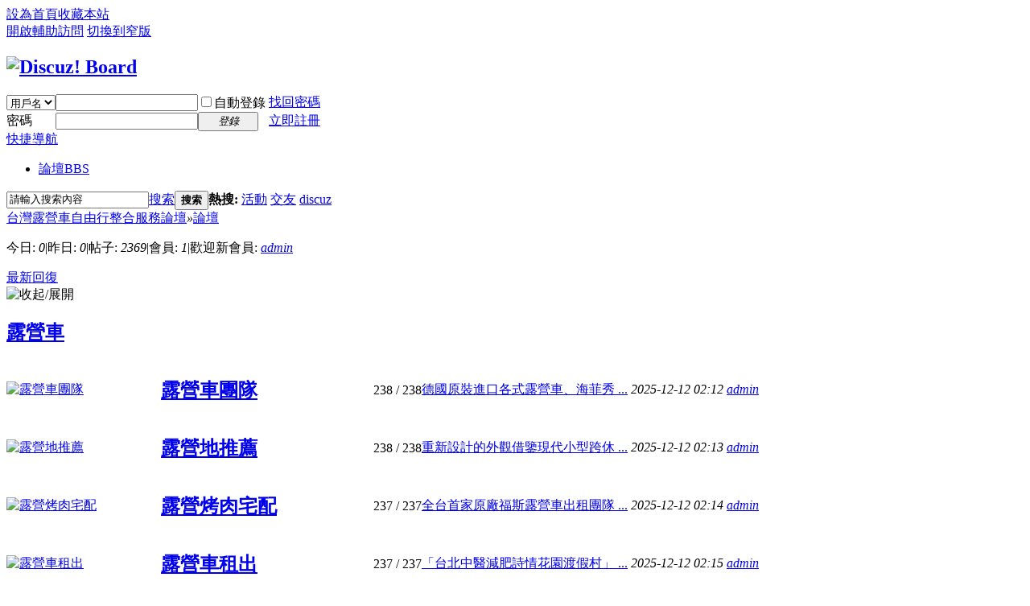

--- FILE ---
content_type: text/html; charset=utf-8
request_url: http://beshoo.com.tw/forum.php
body_size: 35254
content:
<!DOCTYPE html PUBLIC "-//W3C//DTD XHTML 1.0 Transitional//EN" "http://www.w3.org/TR/xhtml1/DTD/xhtml1-transitional.dtd">
<html xmlns="http://www.w3.org/1999/xhtml">
<head>
<meta http-equiv="Content-Type" content="text/html; charset=utf-8" />
<title>台灣露營車自由行整合服務論壇|超人氣露營地點推薦</title>

<meta name="keywords" content="露營車，自由行，露營地" />
<meta name="description" content="台灣露營車自由行整合服務論壇有最新露營推薦，超人氣露營地點推薦， 體驗最自由、最深度的旅遊方式。還提供福斯T6 頂級加州號露營車租賃服務，可提供自由行與團露的露營車租車露營模式，並帶大家看見台灣的美麗。 " />
<meta name="generator" content="Discuz! X3.3" />
<meta name="author" content="Discuz! Team and Comsenz UI Team" />
<meta name="copyright" content="2001-2017 Comsenz Inc." />
<meta name="MSSmartTagsPreventParsing" content="True" />
<meta http-equiv="MSThemeCompatible" content="Yes" />
<base href="http://beshoo.com.tw/" /><link rel="stylesheet" type="text/css" href="data/cache/style_1_common.css?eu2" /><link rel="stylesheet" type="text/css" href="data/cache/style_1_forum_index.css?eu2" /><script type="text/javascript">var STYLEID = '1', STATICURL = 'static/', IMGDIR = 'static/image/common', VERHASH = 'eu2', charset = 'utf-8', discuz_uid = '0', cookiepre = 'aVG6_2132_', cookiedomain = '', cookiepath = '/', showusercard = '1', attackevasive = '0', disallowfloat = 'newthread', creditnotice = '1|威望|,2|金錢|,3|貢獻|', defaultstyle = '', REPORTURL = 'aHR0cDovL2Jlc2hvby5jb20udHcvZm9ydW0ucGhw', SITEURL = 'http://beshoo.com.tw/', JSPATH = 'static/js/', CSSPATH = 'data/cache/style_', DYNAMICURL = '';</script>
<script src="static/js/common.js?eu2" type="text/javascript"></script>
<meta name="application-name" content="台灣露營車自由行整合服務論壇" />
<meta name="msapplication-tooltip" content="台灣露營車自由行整合服務論壇" />
<meta name="msapplication-task" content="name=論壇;action-uri=http://beshoo.com.tw/forum.php;icon-uri=http://beshoo.com.tw/static/image/common/bbs.ico" />
<link rel="archives" title="台灣露營車自由行整合服務論壇" href="http://beshoo.com.tw/archiver/" />
<link rel="stylesheet" id="css_widthauto" type="text/css" href='data/cache/style_1_widthauto.css?eu2' />
<script type="text/javascript">HTMLNODE.className += ' widthauto'</script>
<script src="static/js/forum.js?eu2" type="text/javascript"></script>
</head>

<body id="nv_forum" class="pg_index" onkeydown="if(event.keyCode==27) return false;">
<div id="append_parent"></div><div id="ajaxwaitid"></div>
<div id="toptb" class="cl">
<div class="wp">
<div class="z"><a href="javascript:;"  onclick="setHomepage('http://www.beshoo.com.tw/');">設為首頁</a><a href="http://www.beshoo.com.tw/"  onclick="addFavorite(this.href, '台灣露營車自由行整合服務論壇');return false;">收藏本站</a></div>
<div class="y">
<a id="switchblind" href="javascript:;" onclick="toggleBlind(this)" title="開啟輔助訪問" class="switchblind">開啟輔助訪問</a>
<a href="javascript:;" id="switchwidth" onclick="widthauto(this)" title="切換到窄版" class="switchwidth">切換到窄版</a>
</div>
</div>
</div>

<div id="qmenu_menu" class="p_pop blk" style="display: none;">
<div class="ptm pbw hm">
請 <a href="javascript:;" class="xi2" onclick="lsSubmit()"><strong>登錄</strong></a> 後使用快捷導航<br />沒有帳號？<a href="member.php?mod=register" class="xi2 xw1">立即註冊</a>
</div>
<div id="fjump_menu" class="btda"></div></div><div id="hd">
<div class="wp">
<div class="hdc cl"><h2><a href="./" title="台灣露營車自由行整合服務論壇"><img src="static/image/common/logo.png" alt="Discuz! Board" border="0" /></a></h2><script src="static/js/logging.js?eu2" type="text/javascript"></script>
<form method="post" autocomplete="off" id="lsform" action="member.php?mod=logging&amp;action=login&amp;loginsubmit=yes&amp;infloat=yes&amp;lssubmit=yes" onsubmit="return lsSubmit();">
<div class="fastlg cl">
<span id="return_ls" style="display:none"></span>
<div class="y pns">
<table cellspacing="0" cellpadding="0">
<tr>
<td>
<span class="ftid">
<select name="fastloginfield" id="ls_fastloginfield" width="40" tabindex="900">
<option value="username">用戶名</option>
<option value="email">Email</option>
</select>
</span>
<script type="text/javascript">simulateSelect('ls_fastloginfield')</script>
</td>
<td><input type="text" name="username" id="ls_username" autocomplete="off" class="px vm" tabindex="901" /></td>
<td class="fastlg_l"><label for="ls_cookietime"><input type="checkbox" name="cookietime" id="ls_cookietime" class="pc" value="2592000" tabindex="903" />自動登錄</label></td>
<td>&nbsp;<a href="javascript:;" onclick="showWindow('login', 'member.php?mod=logging&action=login&viewlostpw=1')">找回密碼</a></td>
</tr>
<tr>
<td><label for="ls_password" class="z psw_w">密碼</label></td>
<td><input type="password" name="password" id="ls_password" class="px vm" autocomplete="off" tabindex="902" /></td>
<td class="fastlg_l"><button type="submit" class="pn vm" tabindex="904" style="width: 75px;"><em>登錄</em></button></td>
<td>&nbsp;<a href="member.php?mod=register" class="xi2 xw1">立即註冊</a></td>
</tr>
</table>
<input type="hidden" name="quickforward" value="yes" />
<input type="hidden" name="handlekey" value="ls" />
</div>
</div>
</form>

</div>

<div id="nv">
<a href="javascript:;" id="qmenu" onmouseover="delayShow(this, function () {showMenu({'ctrlid':'qmenu','pos':'34!','ctrlclass':'a','duration':2});showForummenu();})">快捷導航</a>
<ul><li class="a" id="mn_forum" ><a href="forum.php" hidefocus="true" title="BBS"  >論壇<span>BBS</span></a></li></ul>
</div>
<div class="p_pop h_pop" id="mn_userapp_menu" style="display: none"></div><div id="mu" class="cl">
</div><div id="scbar" class="cl">
<form id="scbar_form" method="post" autocomplete="off" onsubmit="searchFocus($('scbar_txt'))" action="search.php?searchsubmit=yes" target="_blank">
<input type="hidden" name="mod" id="scbar_mod" value="search" />
<input type="hidden" name="formhash" value="02838b88" />
<input type="hidden" name="srchtype" value="title" />
<input type="hidden" name="srhfid" value="" />
<input type="hidden" name="srhlocality" value="forum::index" />
<table cellspacing="0" cellpadding="0">
<tr>
<td class="scbar_icon_td"></td>
<td class="scbar_txt_td"><input type="text" name="srchtxt" id="scbar_txt" value="請輸入搜索內容" autocomplete="off" x-webkit-speech speech /></td>
<td class="scbar_type_td"><a href="javascript:;" id="scbar_type" class="xg1" onclick="showMenu(this.id)" hidefocus="true">搜索</a></td>
<td class="scbar_btn_td"><button type="submit" name="searchsubmit" id="scbar_btn" sc="1" class="pn pnc" value="true"><strong class="xi2">搜索</strong></button></td>
<td class="scbar_hot_td">
<div id="scbar_hot">
<strong class="xw1">熱搜: </strong>

<a href="search.php?mod=forum&amp;srchtxt=%E6%B4%BB%E5%8B%95&amp;formhash=02838b88&amp;searchsubmit=true&amp;source=hotsearch" target="_blank" class="xi2" sc="1">活動</a>



<a href="search.php?mod=forum&amp;srchtxt=%E4%BA%A4%E5%8F%8B&amp;formhash=02838b88&amp;searchsubmit=true&amp;source=hotsearch" target="_blank" class="xi2" sc="1">交友</a>



<a href="search.php?mod=forum&amp;srchtxt=discuz&amp;formhash=02838b88&amp;searchsubmit=true&amp;source=hotsearch" target="_blank" class="xi2" sc="1">discuz</a>

</div>
</td>
</tr>
</table>
</form>
</div>
<ul id="scbar_type_menu" class="p_pop" style="display: none;"><li><a href="javascript:;" rel="forum" class="curtype">帖子</a></li><li><a href="javascript:;" rel="user">用戶</a></li></ul>
<script type="text/javascript">
initSearchmenu('scbar', '');
</script>
</div>
</div>


<div id="wp" class="wp">
<div id="pt" class="bm cl">
<div class="z">
<a href="./" class="nvhm" title="首頁">台灣露營車自由行整合服務論壇</a><em>&raquo;</em><a href="forum.php">論壇</a></div>
<div class="z"></div>
</div>



<style id="diy_style" type="text/css"></style>

<div class="wp">
<!--[diy=diy1]--><div id="diy1" class="area"></div><!--[/diy]-->
</div>

<div id="ct" class="wp cl">
<div id="chart" class="bm bw0 cl">
<p class="chart z">今日: <em>0</em><span class="pipe">|</span>昨日: <em>0</em><span class="pipe">|</span>帖子: <em>2369</em><span class="pipe">|</span>會員: <em>1</em><span class="pipe">|</span>歡迎新會員: <em><a href="space-username-admin.html" target="_blank" class="xi2">admin</a></em></p>
<div class="y">
<a href="forum.php?mod=guide&amp;view=new" title="最新回復" class="xi2">最新回復</a></div>
</div>
<!--[diy=diy_chart]--><div id="diy_chart" class="area"></div><!--[/diy]-->
<div class="mn">


<div class="fl bm">
<div class="bm bmw  cl">
<div class="bm_h cl">
<span class="o">
<img id="category_1_img" src="static/image/common/collapsed_no.gif" title="收起/展開" alt="收起/展開" onclick="toggle_collapse('category_1');" />
</span>
<h2><a href="forum.php?gid=1" style="">露營車</a></h2>
</div>
<div id="category_1" class="bm_c" style="">
<table cellspacing="0" cellpadding="0" class="fl_tb">
<tr><td class="fl_icn" >
<a href="forum-2-1.html"><img src="static/image/common/forum.gif" alt="露營車團隊" /></a>
</td>
<td>
<h2><a href="forum-2-1.html">露營車團隊</a></h2>
</td>
<td class="fl_i">
<span class="xi2">238</span><span class="xg1"> / 238</span></td>
<td class="fl_by">
<div>
<a href="forum.php?mod=redirect&amp;tid=2360&amp;goto=lastpost#lastpost" class="xi2">德國原裝進口各式露營車、海菲秀 ...</a> <cite>2025-12-12 02:12 <a href="space-username-admin.html">admin</a></cite>
</div>
</td>
</tr>
<tr class="fl_row">
<td class="fl_icn" >
<a href="forum-37-1.html"><img src="static/image/common/forum.gif" alt="露營地推薦" /></a>
</td>
<td>
<h2><a href="forum-37-1.html">露營地推薦</a></h2>
</td>
<td class="fl_i">
<span class="xi2">238</span><span class="xg1"> / 238</span></td>
<td class="fl_by">
<div>
<a href="forum.php?mod=redirect&amp;tid=2361&amp;goto=lastpost#lastpost" class="xi2">重新設計的外觀借鑒現代小型跨休 ...</a> <cite>2025-12-12 02:13 <a href="space-username-admin.html">admin</a></cite>
</div>
</td>
</tr>
<tr class="fl_row">
<td class="fl_icn" >
<a href="forum-38-1.html"><img src="static/image/common/forum.gif" alt="露營烤肉宅配" /></a>
</td>
<td>
<h2><a href="forum-38-1.html">露營烤肉宅配</a></h2>
</td>
<td class="fl_i">
<span class="xi2">237</span><span class="xg1"> / 237</span></td>
<td class="fl_by">
<div>
<a href="forum.php?mod=redirect&amp;tid=2362&amp;goto=lastpost#lastpost" class="xi2">全台首家原廠福斯露營車出租團隊 ...</a> <cite>2025-12-12 02:14 <a href="space-username-admin.html">admin</a></cite>
</div>
</td>
</tr>
<tr class="fl_row">
<td class="fl_icn" >
<a href="forum-39-1.html"><img src="static/image/common/forum.gif" alt="露營車租出" /></a>
</td>
<td>
<h2><a href="forum-39-1.html">露營車租出</a></h2>
</td>
<td class="fl_i">
<span class="xi2">237</span><span class="xg1"> / 237</span></td>
<td class="fl_by">
<div>
<a href="forum.php?mod=redirect&amp;tid=2363&amp;goto=lastpost#lastpost" class="xi2">「台北中醫減肥詩情花園渡假村」 ...</a> <cite>2025-12-12 02:15 <a href="space-username-admin.html">admin</a></cite>
</div>
</td>
</tr>
<tr class="fl_row">
<td class="fl_icn" >
<a href="forum-40-1.html"><img src="static/image/common/forum.gif" alt="露營車改裝" /></a>
</td>
<td>
<h2><a href="forum-40-1.html">露營車改裝</a></h2>
</td>
<td class="fl_i">
<span class="xi2">237</span><span class="xg1"> / 237</span></td>
<td class="fl_by">
<div>
<a href="forum.php?mod=redirect&amp;tid=2364&amp;goto=lastpost#lastpost" class="xi2">露營風潮在台灣流行好一陣子澎湖 ...</a> <cite>2025-12-12 02:15 <a href="space-username-admin.html">admin</a></cite>
</div>
</td>
</tr>
<tr class="fl_row">
<td class="fl_icn" >
<a href="forum-41-1.html"><img src="static/image/common/forum.gif" alt="露營裝備推薦" /></a>
</td>
<td>
<h2><a href="forum-41-1.html">露營裝備推薦</a></h2>
</td>
<td class="fl_i">
<span class="xi2">237</span><span class="xg1"> / 237</span></td>
<td class="fl_by">
<div>
<a href="forum.php?mod=redirect&amp;tid=2365&amp;goto=lastpost#lastpost" class="xi2">台北支票貼現辦理2025全新懶人露 ...</a> <cite>2025-12-12 02:16 <a href="space-username-admin.html">admin</a></cite>
</div>
</td>
</tr>
<tr class="fl_row">
<td class="fl_icn" >
<a href="forum-42-1.html"><img src="static/image/common/forum.gif" alt="小琉球三天兩夜包棟民宿" /></a>
</td>
<td>
<h2><a href="forum-42-1.html">小琉球三天兩夜包棟民宿</a></h2>
</td>
<td class="fl_i">
<span class="xi2">235</span><span class="xg1"> / 235</span></td>
<td class="fl_by">
<div>
<a href="forum.php?mod=redirect&amp;tid=2366&amp;goto=lastpost#lastpost" class="xi2">國際牌服務站有通電話讓使用者能 ...</a> <cite>2025-12-12 02:17 <a href="space-username-admin.html">admin</a></cite>
</div>
</td>
</tr>
<tr class="fl_row">
</tr>
</table>
</div>
</div><div class="bm bmw  cl">
<div class="bm_h cl">
<span class="o">
<img id="category_36_img" src="static/image/common/collapsed_no.gif" title="收起/展開" alt="收起/展開" onclick="toggle_collapse('category_36');" />
</span>
<h2><a href="forum.php?gid=36" style="">自由行</a></h2>
</div>
<div id="category_36" class="bm_c" style="">
<table cellspacing="0" cellpadding="0" class="fl_tb">
<tr><td class="fl_icn" >
<a href="forum-43-1.html"><img src="static/image/common/forum.gif" alt="自由行團隊" /></a>
</td>
<td>
<h2><a href="forum-43-1.html">自由行團隊</a></h2>
</td>
<td class="fl_i">
<span class="xi2">237</span><span class="xg1"> / 237</span></td>
<td class="fl_by">
<div>
<a href="forum.php?mod=redirect&amp;tid=2367&amp;goto=lastpost#lastpost" class="xi2">泰國私立醫院就醫体驗全揭秘:优 ...</a> <cite>2025-12-12 02:18 <a href="space-username-admin.html">admin</a></cite>
</div>
</td>
</tr>
<tr class="fl_row">
<td class="fl_icn" >
<a href="forum-44-1.html"><img src="static/image/common/forum.gif" alt="環島自由行" /></a>
</td>
<td>
<h2><a href="forum-44-1.html">環島自由行</a></h2>
</td>
<td class="fl_i">
<span class="xi2">236</span><span class="xg1"> / 236</span></td>
<td class="fl_by">
<div>
<a href="forum.php?mod=redirect&amp;tid=2368&amp;goto=lastpost#lastpost" class="xi2">泰國醫療体系:從公立醫院到私立 ...</a> <cite>2025-12-12 02:19 <a href="space-username-admin.html">admin</a></cite>
</div>
</td>
</tr>
<tr class="fl_row">
<td class="fl_icn" >
<a href="forum-45-1.html"><img src="static/image/common/forum.gif" alt="自由行推薦民宿" /></a>
</td>
<td>
<h2><a href="forum-45-1.html">自由行推薦民宿</a></h2>
</td>
<td class="fl_i">
<span class="xi2">237</span><span class="xg1"> / 237</span></td>
<td class="fl_by">
<div>
<a href="forum.php?mod=redirect&amp;tid=2369&amp;goto=lastpost#lastpost" class="xi2">泰國醫療体系概述與私立醫院推薦 ...</a> <cite>2025-12-12 02:20 <a href="space-username-admin.html">admin</a></cite>
</div>
</td>
</tr>
<tr class="fl_row">
</tr>
</table>
</div>
</div>
</div>

<div class="wp mtn">
<!--[diy=diy3]--><div id="diy3" class="area"></div><!--[/diy]-->
</div>

<div id="online" class="bm oll">
<div class="bm_h">
<span class="o"><a href="forum.php?showoldetails=no#online" title="收起/展開"><img src="static/image/common/collapsed_no.gif" alt="收起/展開" /></a></span>
<h3>
<strong><a href="home.php?mod=space&amp;do=friend&amp;view=online&amp;type=member">在線會員</a></strong>
<span class="xs1">- <strong>12</strong> 人在線
- <strong>0</strong> 會員(<strong>0</strong> 隱身),
<strong>12</strong> 位遊客
- 最高記錄是 <strong>791</strong> 於 <strong>2024-5-28</strong>.</span>
</h3>
</div>
<dl id="onlinelist" class="bm_c">
<dt class="ptm pbm bbda"><img src="static/image/common/online_admin.gif" /> 管理員 &nbsp; &nbsp; &nbsp; <img src="static/image/common/online_supermod.gif" /> 超級版主 &nbsp; &nbsp; &nbsp; <img src="static/image/common/online_moderator.gif" /> 版主 &nbsp; &nbsp; &nbsp; <img src="static/image/common/online_member.gif" /> 會員 &nbsp; &nbsp; &nbsp; </dt>
<dd class="ptm pbm">
<ul class="cl">
<li style="width: auto">當前只有遊客或隱身會員在線</li>
</ul>
</dd>
</dl>
</div>
<div class="bm lk">
<div id="category_lk" class="bm_c ptm">
<ul class="x mbm cl">
<li><a href="https://www.luciens.com.tw/" target="_blank" title="黃金回收">黃金回收</a></li><li><a href="https://www.fameyang.com/product1.php?cid=8&cname=%E6%89%8B%E5%A5%97%E9%A1%9E" target="_blank" title="PE手套">PE手套</a></li><li><a href="http://www.fd-flower-shop.com/" target="_blank" title="台北市花店">台北市花店</a></li><li><a href="https://campervan.tmtravel.com.tw/" target="_blank" title="露營車">露營車</a></li><li><a href="https://www.3852199.com.tw/" target="_blank" title="高雄當舖">高雄當舖</a></li><li><a href="http://www.yonghe.com.tw/" target="_blank" title="反光背心">反光背心</a></li><li><a href="https://cy28133111.com.tw/service02.php" target="_blank" title="台北支票借款">台北支票借款</a></li><li><a href="https://gold23035588.com.tw/" target="_blank" title="台北優質當舖">台北優質當舖</a></li><li><a href="https://www.0227623838.com.tw/ser2.php" target="_blank" title="松山區當舖">松山區當舖</a></li><li><a href="https://www.0227623838.com.tw/ser3.php" target="_blank" title="台北汽車借款">台北汽車借款</a></li><li><a href="https://good25231333.com.tw/motorcycle_loan" target="_blank" title="台北市機車借款">台北市機車借款</a></li><li><a href="https://www.nobeleye.com.tw/branch/detail/dba33be7-c4a1-4c94-8ea2-05fb6ad40a2a" target="_blank" title="眼科">眼科</a></li><li><a href="https://www.nobeleye.com.tw/service/1744e4c5-d185-4a73-92a7-3f31cbf3cf3d" target="_blank" title="白內障">白內障</a></li><li><a href="http://www.tao-xi.com.tw/?route=project/hot&path=2&project_id=18" target="_blank" title="南科建案">南科建案</a></li><li><a href="http://www.tao-xi.com.tw/" target="_blank" title="安定新屋">安定新屋</a></li><li><a href="http://www.tamaru.com.tw/CAFN.html" target="_blank" title="非石棉墊片">非石棉墊片</a></li><li><a href="https://www.dgm222.com.tw/sinfo2.html" target="_blank" title="嘉義房屋二胎">嘉義房屋二胎</a></li><li><a href="https://www.dgm222.com.tw/sinfo4.html" target="_blank" title="嘉義免留車">嘉義免留車</a></li><li><a href="https://www.0423387980.com.tw/ser-loan3.php" target="_blank" title="烏日機車借款">烏日機車借款</a></li><li><a href="https://www.047375000.com.tw/" target="_blank" title="彰化當舖">彰化當舖</a></li><li><a href="https://www.sinyue29859555.com.tw/service142.php" target="_blank" title="板橋支票借款">板橋支票借款</a></li><li><a href="https://www.hung168.tw/" target="_blank" title="未上市股票">未上市股票</a></li><li><a href="https://www.nobeleye.com.tw/service/9562b16a-4a0d-4459-8fa4-b2c1771b3537" target="_blank" title="近視雷射">近視雷射</a></li><li><a href="https://www.035542211.com.tw/help" target="_blank" title="竹北週轉">竹北週轉</a></li><li><a href="https://www.035542211.com.tw/house" target="_blank" title="竹北當舖">竹北當舖</a></li><li><a href="https://www.035542211.com.tw/check" target="_blank" title="新竹票貼">新竹票貼</a></li><li><a href="https://86014333.com.tw/index.php/car/" target="_blank" title="龜山機車借款">龜山機車借款</a></li><li><a href="https://www.聯邦當舖.tw/" target="_blank" title="中壢汽車借款">中壢汽車借款</a></li><li><a href="https://www.29085511.com/" target="_blank" title="樹林機車借款">樹林機車借款</a></li><li><a href="https://www.first-bank.com.tw/index.html" target="_blank" title="屏東借錢">屏東借錢</a></li><li><a href="https://www.plastic-tech.com.tw/" target="_blank" title="塑膠射出工廠">塑膠射出工廠</a></li><li><a href="https://www.tpehealth.com/" target="_blank" title="台北健康檢查">台北健康檢查</a></li><li><a href="https://www.yehannroofing.com/" target="_blank" title="西班牙瓦">西班牙瓦</a></li><li><a href="https://89837799.com.tw/" target="_blank" title="三重蘆洲當舖">三重蘆洲當舖</a></li><li><a href="https://www.lopfait.com.tw/" target="_blank" title="台北高級餐廳">台北高級餐廳</a></li><li><a href="https://www.mark199.com.tw/sinfo6.html" target="_blank" title="大同區電腦維修">大同區電腦維修</a></li><li><a href="https://www.loadcell.com.tw/product/%E8%B3%87%E6%96%99%E6%93%B7%E5%8F%96%E5%84%80/" target="_blank" title="資料擷取DAQ">資料擷取DAQ</a></li><li><a href="https://good25231333.com.tw/gold_loan" target="_blank" title="黃金借款">黃金借款</a></li><li><a href="https://29500666.com.tw/service21.php" target="_blank" title="萬華機車借款">萬華機車借款</a></li><li><a href="https://www.86639933.com.tw/car7/" target="_blank" title="大安區汽車借款">大安區汽車借款</a></li><li><a href="https://www.ferrari-clinic.com/%E6%A4%8D%E9%AB%AE%E7%94%9F%E9%AB%AE%E5%B0%88%E5%8D%80/%E6%A4%8D%E9%AB%AE%E6%8A%80%E8%A1%93/%E6%A1%88%E4%BE%8B%E6%93%BA%E8%84%AB%E9%9B%84%E6%80%A7%E7%A6%BF-%E5%B0%8F%E9%AE%AE%E8%82%89%E5%B8%A5%E6%B0%A3%E7%94%B7%E4%BA%BA%E5%9" target="_blank" title="雄性禿">雄性禿</a></li><li><a href="https://www.26757000.com.tw/service02.php" target="_blank" title="樹林機車借款">樹林機車借款</a></li><li><a href="https://www.schyuan.com.tw/" target="_blank" title="影印機租賃">影印機租賃</a></li><li><a href="https://www.jing-chi.com.tw/product/%E9%99%A4%E7%9C%BC%E8%A2%8B" target="_blank" title="除眼袋">除眼袋</a></li><li><a href="http://www.035542200.com.tw/company/" target="_blank" title="竹北融資">竹北融資</a></li><li><a href="https://www.89675555.com/" target="_blank" title="板橋當舖">板橋當舖</a></li><li><a href="https://www.zwcad.com.tw/download-zwcad/" target="_blank" title="cad 軟體">cad 軟體</a></li><li><a href="https://034227776.com.tw/service.php?listno=3" target="_blank" title="桃園房屋貸款">桃園房屋貸款</a></li><li><a href="https://www.29085511.com/edcontent.php?lang=tw&tb=2&id=29" target="_blank" title="新莊支票借款">新莊支票借款</a></li><li><a href="https://www.072812255.com/ser.php" target="_blank" title="高雄借貸">高雄借貸</a></li><li><a href="https://www.cozzie.com.tw/" target="_blank" title="燈飾批發">燈飾批發</a></li><li><a href="http://coin-bear.com.tw/" target="_blank" title="中和借錢">中和借錢</a></li><li><a href="https://gold23035588.com.tw/service31.php" target="_blank" title="三重當鋪">三重當鋪</a></li><li><a href="https://www.89675555.com/service_motor1.php" target="_blank" title="板橋機車借款">板橋機車借款</a></li><li><a href="https://www.jing-chi.com.tw/product/%E7%9A%AE%E7%A7%92%E9%9B%B7%E5%B0%84" target="_blank" title="皮秒雷射">皮秒雷射</a></li><li><a href="https://a035825111.com/" target="_blank" title="新竹汽車典當">新竹汽車典當</a></li><li><a href="https://sy035720066.com.tw/" target="_blank" title="新竹汽機車借款">新竹汽機車借款</a></li><li><a href="https://www.lisa-1688.com.tw/" target="_blank" title="未上市">未上市</a></li><li><a href="https://www.aisha.com.tw/pages/55" target="_blank" title="獨立筒沙發">獨立筒沙發</a></li><li><a href="https://tw.igpgift.com/" target="_blank" title="禮品">禮品</a></li><li><a href="http://www.tao-xi.com.tw/?route=project/hot&path=2&project_id=29" target="_blank" title="平實建案">平實建案</a></li><li><a href="https://www.0423387980.com.tw/ser-loan3.php" target="_blank" title="烏日汽車借款">烏日汽車借款</a></li><li><a href="https://zenep.com.tw/" target="_blank" title="靜電機廠商推薦">靜電機廠商推薦</a></li><li><a href="https://www.wgp.com.tw/" target="_blank" title="移民美國">移民美國</a></li><li><a href="https://www.sinyue29859555.com.tw/service31.php" target="_blank" title="蘆洲當鋪">蘆洲當鋪</a></li><li><a href="http://www.psd111.com/" target="_blank" title="台北led招牌">台北led招牌</a></li><li><a href="https://hc168tw.com/" target="_blank" title="宜蘭賞鯨">宜蘭賞鯨</a></li><li><a href="https://hc168tw.com/" target="_blank" title="龜山島賞鯨">龜山島賞鯨</a></li><li><a href="https://www.cnc-pro.com.tw/" target="_blank" title="cnc車床">cnc車床</a></li><li><a href="https://bobo.kawaiipet.com.tw/" target="_blank" title="BOBO女神臻選">BOBO女神臻選</a></li><li><a href="https://www.lihilighting.com.tw/" target="_blank" title="燈具批發">燈具批發</a></li><li><a href="https://foggy.com.tw/news/9144" target="_blank" title="噴霧降溫">噴霧降溫</a></li><li><a href="https://www.leots88.com.tw/" target="_blank" title="九州娛樂城">九州娛樂城</a></li><li><a href="https://wismart.com.tw/room/" target="_blank" title="台北場地租借">台北場地租借</a></li><li><a href="https://www.da-lai.com.tw/service1.html" target="_blank" title="抽化糞池">抽化糞池</a></li><li><a href="https://www.89675555.com/contact.php" target="_blank" title="土城機車借款">土城機車借款</a></li><li><a href="https://jewshion.com/" target="_blank" title="珠寶維修">珠寶維修</a></li><li><a href="https://www.fundj.net/service31.html" target="_blank" title="台北支票借錢">台北支票借錢</a></li><li><a href="https://www.fundj.net/service3.html" target="_blank" title="台中票貼借錢">台中票貼借錢</a></li><li><a href="https://www.tukupawnshop.com/" target="_blank" title="楠梓機車借錢">楠梓機車借錢</a></li><li><a href="https://www.29085511.com/" target="_blank" title="樹林汽車借款">樹林汽車借款</a></li><li><a href="https://www.pro-wakeup.com/" target="_blank" title="消防工程">消防工程</a></li><li><a href="https://www.wakeup-car.com/" target="_blank" title="機場接送">機場接送</a></li><li><a href="https://www.taiwan-sanyo.com.tw/" target="_blank" title="三洋服務站">三洋服務站</a></li><li><a href="https://ucolor.com.tw/" target="_blank" title="電腦割字">電腦割字</a></li><li><a href="http://www.petc.com.tw/" target="_blank" title="台南熱泵">台南熱泵</a></li><li><a href="https://kawaiipet.com.tw/" target="_blank" title="GOGO嬤">GOGO嬤</a></li><li><a href="https://www.googoog.net/" target="_blank" title="澎湖旅遊">澎湖旅遊</a></li><li><a href="https://www.googoog.net/" target="_blank" title="澎湖自由行">澎湖自由行</a></li><li><a href="https://www.3852199.com.tw/" target="_blank" title="高雄汽車借款">高雄汽車借款</a></li><li><a href="https://www.fundj.net/service31.html" target="_blank" title="台北票貼借錢">台北票貼借錢</a></li><li><a href="https://www.26757000.com.tw/service06.php" target="_blank" title="三峽當舖">三峽當舖</a></li><li><a href="https://www.22055555.com.tw/" target="_blank" title="新莊機車借款">新莊機車借款</a></li><li><a href="https://www.035542211.com.tw/" target="_blank" title="竹北汽車借款">竹北汽車借款</a></li><li><a href="https://www.nobeleye.com.tw/branch/detail/7ee293f4-1063-4dc6-a8fd-3601bb4e70de" target="_blank" title="台中眼科">台中眼科</a></li></ul>
</div>
</div>

</div>

</div>
<script>fixed_top_nv();</script>	</div>
<div id="ft" class="wp cl">
<div id="flk" class="y">
<p>
<a href="archiver/" >Archiver</a><span class="pipe">|</span><a href="forum.php?mobile=yes" >手機版</a><span class="pipe">|</span><a href="forum.php?mod=misc&action=showdarkroom" >小黑屋</a><span class="pipe">|</span><strong><a href="http://www.beshoo.com.tw" target="_blank">台灣露營車自由行整合服務論壇</a></strong>
&nbsp;<a href="http://discuz.qq.com/service/security" target="_blank" title="防水牆保衛網站遠離侵害"><img src="static/image/common/security.png"></a><div style="display:none">
<a href="http://www.taiseen.tw/"><font color="#000">當舖</font></a>,
<a href="http://www.taiseen.tw/"><font color="#000">汽車借款</font></a>,
<a href="https://0983511995.tw/"><font color="#000">信用卡換現金</font></a>，
<a href="https://ucolor.com.tw/"><font color="#000">保麗龍切割</font></a>,
<a href="https://ucolor.com.tw/"><font color="#000">保麗龍割字</font></a>,
<a href="https://www.contai.com.tw/"><font color="#000">台北保全</font></a>,
<a href="https://www.nanya109.com.tw/"><font color="#000">南港當舖</font></a>，
<a href="https://www.coinbcar.com.tw/"><font color="#000">機車借款免留車</font></a>,
<a href="https://www.coinbcar.com.tw/"><font color="#000">汽車借款免留車</font></a>,
<a href="https://www.hh3888.com.tw/"><font color="#000">支票借款</font></a>,
<a href="https://www.chsheng.com.tw/"><font color="#000">廢鐵回收</font></a>,
<a href="https://www.xgch222.com.tw/"><font color="#000">屏東汽機車借款</font></a>，
<a href="https://www.ccoin-bear.com.tw/"><font color="#000">小額借款</font></a>，
<a href="https://www.ccoin-bear.com.tw/"><font color="#000">支票貼現</font></a>，
<a href="https://www.ccoin-bear.com.tw/"><font color="#000">支票借錢</font></a>，
<a href="https://www.dazanmoving.com.tw/"><font color="#000">台中搬家</font></a>，
<a href="https://www.dazanmoving.com.tw/"><font color="#000">台中搬家公司</font></a>，
<a href="https://www.edqk.com.tw/"><font color="#000">新北市當舖</font></a>,
<a href="https://www.edqk.com.tw/car_loan"><font color="#000">汽機車借款</font></a>，
<a href="https://www.contai.com.tw/"><font color="#000">防盜</font></a>，
<a href="http://www.03-4205555.com.tw/"><font color="#000">楊梅當舖</font></a>，
<a href="http://www.money16888.com.tw/"><font color="#000">未上市</font></a>，
<a href="https://www.laisha.com.tw/"><font color="#000">沙發工廠</font></a>,
<a href="http://bbs.mine-yoga.com.tw/"><font color="#000">瑜珈創業班</font></a>,
<a href="http://bbs.peterhome.com.tw/"><font color="#000">淨水器推薦</font></a>,
<a href="http://dd.meun.com.tw/"><font color="#000">健康植牙</font></a>,
<a href="http://bbs.sgtravel.com.tw/"><font color="#000">系統家具裝潢</font></a>,
<a href="http://bbs.besstravel.com.tw/"><font color="#000">企業資源規劃</font></a>,
<a href="http://bbs.jingyun.com.tw/"><font color="#000">物流公司</font></a>,
<a href="http://bbs.bboss999.com.tw/"><font color="#000">霧眉創業班</font></a>,
<a href="http://bbs.bosma-online.com.tw/"><font color="#000">網路遊戲</font></a>,
<a href="http://bbs.aahuan.com.tw/"><font color="#000">電子器材</font></a>,
<a href="http://bbs.san-travel.com.tw/"><font color="#000">美食休閒</font></a>,
<a href="http://bbs.moves66.com.tw/"><font color="#000">台灣搬家公司</font></a>,
<a href="http://bbs.fmdeye.com.tw/"><font color="#000">自體脂肪補臉</font></a>,
<a href="http://bbs.slkong.com.tw/"><font color="#000">隔音氣密窗</font></a>,
<a href="http://bbs.av-787.com/"><font color="#000">酒店工作</font></a>,
<a href="http://bbs.trymedia.com.tw/"><font color="#000">台灣商品</font></a>,
<a href="http://bbs.sonics.com.tw/"><font color="#000">醫美藥妝</font></a>,
<a href="http://bbs.lapi.com.tw/"><font color="#000">刷卡換現金</font></a>,
<a href="http://bbs.latis.com.tw/"><font color="#000">眼科診所體驗</font></a>,
<a href="http://bbs.mpicosure.com.tw/"><font color="#000">健檢中心</font></a>,
<a href="http://bbs.aphrodites.com.tw/"><font color="#000">肉品批發商</font></a>,
<a href="https://twshopp.com/id/3j4VWEnk.html"><font color="#000">點痣藥水</font></a>,
<a href="https://twshopp.com/id/9SzPO5v1.html"><font color="#000">山楂茶</font></a>,
<a href="https://twshopp.com/id/2SROJCHV.html"><font color="#000">去黑神器</font></a>,
<a href="https://twshopp.com/id/86S38zVT.html"><font color="#000">櫻花茶包</font></a>,
<a href="https://www.fkl.com.tw/"><font color="#000">堆高機</font></a>,
<a href="https://www.chendaair.com.tw/"><font color="#000">空壓機</font></a>,
<a href="https://www.600water.com/"><font color="#000">飲水機</font></a>，
<a href="http://www.fd-flower-shop.com/"><font color="#000">信義花店</font></a>，
<a href="https://www.0988368092.com.tw/"><font color="#000">刷卡換現</font></a>，
<a href="https://www.0988368092.com.tw/"><font color="#000">信用卡換現金</font></a>,
<a href="http://onefirst.com.tw/"><font color="#000">屏東借錢</font></a>,
<a href="https://www.bankcj75.com.tw/"><font color="#000">支票借款</font></a>,
<a href="https://www.money16888.com.tw/"><font color="#000">未上市</font></a>,
<a href="https://ucolor.com.tw/"><font color="#000">保麗龍割字</font></a>,
<a href="http://www.gdrenji.com/"><font color="#000">植牙診所</font></a>,
<a href="http://bbs.dr-idesign.cn/"><font color="#000">設計公司</font></a>，
<a href="http://bbs.goav.com.tw/"><font color="#000">會議中心</font></a>,
<a href="http://bbs.yuepa.com.tw/"><font color="#000">加熱煙</font></a>,
<a href="http://bbs.avmap.com.tw/"><font color="#000">眼部整形</font></a>,
<a href="http://bbs.twstudybbs.com/"><font color="#000">台南大樓預售</font></a>,
<a href="https://www.loadcell01.com.tw/"><font color="#000">荷重元</font></a>,
<a href="https://www.loadcell01.com.tw/force-sensor"><font color="#000">Force Sensor</font></a>,
</div> 

</p>
<p class="xs0">
GMT+8, 2026-1-18 19:12<span id="debuginfo">
, Processed in 0.026177 second(s), 4 queries
, File On.
</span>
</p>
</div>
<div id="frt">
<p>Powered by <strong><a href="http://www.discuz.net" target="_blank">Discuz!</a></strong> <em>X3.3</em></p>
<p class="xs0">&copy; 2001-2017 <a href="http://www.comsenz.com" target="_blank">Comsenz Inc.</a></p>
</div></div>
<script src="home.php?mod=misc&ac=sendmail&rand=1768734775" type="text/javascript"></script>
<div id="scrolltop">
<span hidefocus="true"><a title="返回頂部" onclick="window.scrollTo('0','0')" class="scrolltopa" ><b>返回頂部</b></a></span>
</div>
<script type="text/javascript">_attachEvent(window, 'scroll', function () { showTopLink(); });checkBlind();</script>
			<div id="discuz_tips" style="display:none;"></div>
			<script type="text/javascript">
				var tipsinfo = '|X3.3|0.6||0||0|7|1768734775||2';
			</script>
			<script src="http://discuz.gtimg.cn/cloud/scripts/discuz_tips.js?v=1" type="text/javascript" charset="UTF-8"></script></body>
</html>
